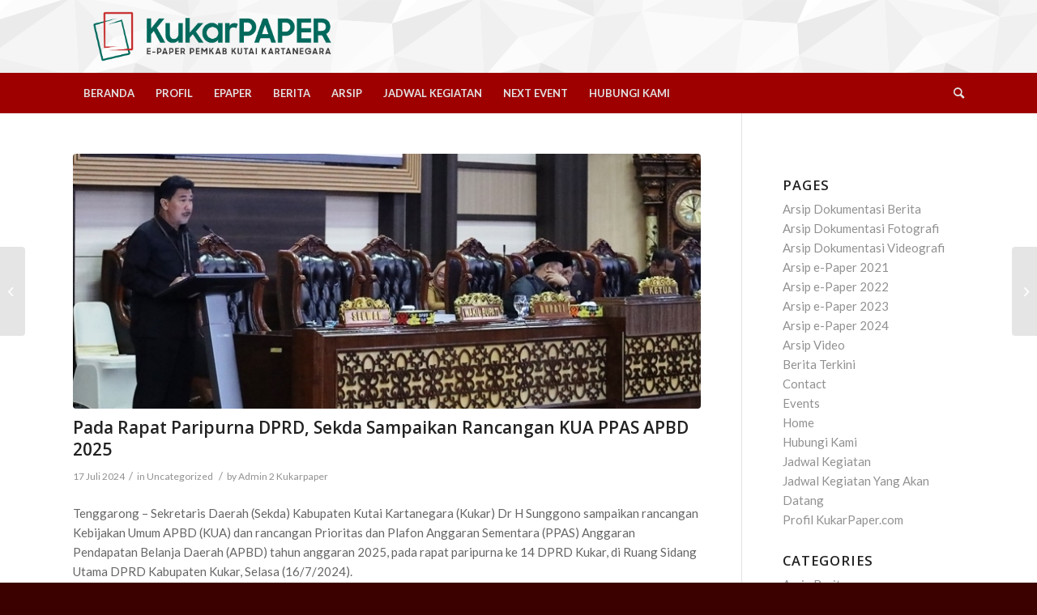

--- FILE ---
content_type: text/html; charset=UTF-8
request_url: https://kukarpaper.com/pada-rapat-paripurna-dprd-sekda-sampaikan-rancangan-kua-ppas-apbd-2025/
body_size: 16446
content:
<!DOCTYPE html>
<html lang="id" class="html_stretched responsive av-preloader-disabled av-default-lightbox  html_header_top html_logo_left html_bottom_nav_header html_menu_left html_large html_header_sticky_disabled html_header_shrinking_disabled html_mobile_menu_phone html_header_searchicon html_content_align_center html_header_unstick_top_disabled html_header_stretch_disabled html_minimal_header html_av-overlay-side html_av-overlay-side-classic html_av-submenu-noclone html_entry_id_59206 av-cookies-no-cookie-consent av-no-preview html_text_menu_active ">
<head>
<meta charset="UTF-8" />
<meta name="google-site-verification" content="Y6ruU46xx6WkWirvvDtU5ZhQCX-Ecv71wM7K6rYyYd0"/>


<!-- mobile setting -->
<meta name="viewport" content="width=device-width, initial-scale=1">

<!-- Scripts/CSS and wp_head hook -->
<meta name='robots' content='index, follow, max-image-preview:large, max-snippet:-1, max-video-preview:-1' />

	<!-- This site is optimized with the Yoast SEO plugin v23.6 - https://yoast.com/wordpress/plugins/seo/ -->
	<title>Pada Rapat Paripurna DPRD, Sekda Sampaikan Rancangan KUA PPAS APBD 2025 | Kukarpaper.com</title>
	<link rel="canonical" href="https://kukarpaper.com/pada-rapat-paripurna-dprd-sekda-sampaikan-rancangan-kua-ppas-apbd-2025/" />
	<meta property="og:locale" content="id_ID" />
	<meta property="og:type" content="article" />
	<meta property="og:title" content="Pada Rapat Paripurna DPRD, Sekda Sampaikan Rancangan KUA PPAS APBD 2025 | Kukarpaper.com" />
	<meta property="og:url" content="https://kukarpaper.com/pada-rapat-paripurna-dprd-sekda-sampaikan-rancangan-kua-ppas-apbd-2025/" />
	<meta property="og:site_name" content="Kukarpaper.com" />
	<meta property="article:publisher" content="https://web.facebook.com/dokpim.kukar" />
	<meta property="article:published_time" content="2024-07-16T23:43:06+00:00" />
	<meta property="og:image" content="https://kukarpaper.com/wp-content/uploads/2024/07/1B0A1180.jpg" />
	<meta property="og:image:width" content="789" />
	<meta property="og:image:height" content="345" />
	<meta property="og:image:type" content="image/jpeg" />
	<meta name="author" content="Admin 2 Kukarpaper" />
	<meta name="twitter:card" content="summary_large_image" />
	<meta name="twitter:label1" content="Ditulis oleh" />
	<meta name="twitter:data1" content="Admin 2 Kukarpaper" />
	<meta name="twitter:label2" content="Estimasi waktu membaca" />
	<meta name="twitter:data2" content="1 menit" />
	<script type="application/ld+json" class="yoast-schema-graph">{"@context":"https://schema.org","@graph":[{"@type":"NewsArticle","@id":"https://kukarpaper.com/pada-rapat-paripurna-dprd-sekda-sampaikan-rancangan-kua-ppas-apbd-2025/#article","isPartOf":{"@id":"https://kukarpaper.com/pada-rapat-paripurna-dprd-sekda-sampaikan-rancangan-kua-ppas-apbd-2025/"},"author":{"name":"Admin 2 Kukarpaper","@id":"https://kukarpaper.com/#/schema/person/745466b85d3df52aa489f90a7b214c12"},"headline":"Pada Rapat Paripurna DPRD, Sekda Sampaikan Rancangan KUA PPAS APBD 2025","datePublished":"2024-07-16T23:43:06+00:00","dateModified":"2024-07-16T23:43:06+00:00","mainEntityOfPage":{"@id":"https://kukarpaper.com/pada-rapat-paripurna-dprd-sekda-sampaikan-rancangan-kua-ppas-apbd-2025/"},"wordCount":534,"publisher":{"@id":"https://kukarpaper.com/#organization"},"image":{"@id":"https://kukarpaper.com/pada-rapat-paripurna-dprd-sekda-sampaikan-rancangan-kua-ppas-apbd-2025/#primaryimage"},"thumbnailUrl":"https://kukarpaper.com/wp-content/uploads/2024/07/1B0A1180.jpg","articleSection":["Uncategorized"],"inLanguage":"id"},{"@type":"WebPage","@id":"https://kukarpaper.com/pada-rapat-paripurna-dprd-sekda-sampaikan-rancangan-kua-ppas-apbd-2025/","url":"https://kukarpaper.com/pada-rapat-paripurna-dprd-sekda-sampaikan-rancangan-kua-ppas-apbd-2025/","name":"Pada Rapat Paripurna DPRD, Sekda Sampaikan Rancangan KUA PPAS APBD 2025 | Kukarpaper.com","isPartOf":{"@id":"https://kukarpaper.com/#website"},"primaryImageOfPage":{"@id":"https://kukarpaper.com/pada-rapat-paripurna-dprd-sekda-sampaikan-rancangan-kua-ppas-apbd-2025/#primaryimage"},"image":{"@id":"https://kukarpaper.com/pada-rapat-paripurna-dprd-sekda-sampaikan-rancangan-kua-ppas-apbd-2025/#primaryimage"},"thumbnailUrl":"https://kukarpaper.com/wp-content/uploads/2024/07/1B0A1180.jpg","datePublished":"2024-07-16T23:43:06+00:00","dateModified":"2024-07-16T23:43:06+00:00","breadcrumb":{"@id":"https://kukarpaper.com/pada-rapat-paripurna-dprd-sekda-sampaikan-rancangan-kua-ppas-apbd-2025/#breadcrumb"},"inLanguage":"id","potentialAction":[{"@type":"ReadAction","target":["https://kukarpaper.com/pada-rapat-paripurna-dprd-sekda-sampaikan-rancangan-kua-ppas-apbd-2025/"]}]},{"@type":"ImageObject","inLanguage":"id","@id":"https://kukarpaper.com/pada-rapat-paripurna-dprd-sekda-sampaikan-rancangan-kua-ppas-apbd-2025/#primaryimage","url":"https://kukarpaper.com/wp-content/uploads/2024/07/1B0A1180.jpg","contentUrl":"https://kukarpaper.com/wp-content/uploads/2024/07/1B0A1180.jpg","width":789,"height":345},{"@type":"BreadcrumbList","@id":"https://kukarpaper.com/pada-rapat-paripurna-dprd-sekda-sampaikan-rancangan-kua-ppas-apbd-2025/#breadcrumb","itemListElement":[{"@type":"ListItem","position":1,"name":"Beranda","item":"https://kukarpaper.com/home/"},{"@type":"ListItem","position":2,"name":"Berita Terkini","item":"https://kukarpaper.com/berita/"},{"@type":"ListItem","position":3,"name":"Pada Rapat Paripurna DPRD, Sekda Sampaikan Rancangan KUA PPAS APBD 2025"}]},{"@type":"WebSite","@id":"https://kukarpaper.com/#website","url":"https://kukarpaper.com/","name":"Kukarpaper.com","description":"e-Paper Kutai Kartanegara","publisher":{"@id":"https://kukarpaper.com/#organization"},"alternateName":"ePaper Prokom Dokpim Kabupaten Kutai Kartanegara","potentialAction":[{"@type":"SearchAction","target":{"@type":"EntryPoint","urlTemplate":"https://kukarpaper.com/?s={search_term_string}"},"query-input":{"@type":"PropertyValueSpecification","valueRequired":true,"valueName":"search_term_string"}}],"inLanguage":"id"},{"@type":"Organization","@id":"https://kukarpaper.com/#organization","name":"ePaper Prokom Dokpim Kabupaten Kutai Kartanegara","alternateName":"ePaper Kabupaten Kutai Kartanegara","url":"https://kukarpaper.com/","logo":{"@type":"ImageObject","inLanguage":"id","@id":"https://kukarpaper.com/#/schema/logo/image/","url":"https://kukarpaper.com/wp-content/uploads/2024/03/epaper-kukar.png","contentUrl":"https://kukarpaper.com/wp-content/uploads/2024/03/epaper-kukar.png","width":600,"height":600,"caption":"ePaper Prokom Dokpim Kabupaten Kutai Kartanegara"},"image":{"@id":"https://kukarpaper.com/#/schema/logo/image/"},"sameAs":["https://web.facebook.com/dokpim.kukar"]},{"@type":"Person","@id":"https://kukarpaper.com/#/schema/person/745466b85d3df52aa489f90a7b214c12","name":"Admin 2 Kukarpaper","image":{"@type":"ImageObject","inLanguage":"id","@id":"https://kukarpaper.com/#/schema/person/image/","url":"https://secure.gravatar.com/avatar/a0ff19d8ad342d87d189686495e58369a6a299cb4140e1c4043ca2a66eb7c227?s=96&d=mm&r=g","contentUrl":"https://secure.gravatar.com/avatar/a0ff19d8ad342d87d189686495e58369a6a299cb4140e1c4043ca2a66eb7c227?s=96&d=mm&r=g","caption":"Admin 2 Kukarpaper"},"sameAs":["https://kukarpaper.com/"],"url":"https://kukarpaper.com/author/heru/"}]}</script>
	<!-- / Yoast SEO plugin. -->


<link rel='dns-prefetch' href='//maps.googleapis.com' />
<link rel='dns-prefetch' href='//meet.jit.si' />
<link rel='dns-prefetch' href='//fonts.googleapis.com' />

<!-- google webfont font replacement -->

			<script type='text/javascript'>

				(function() {
					
					/*	check if webfonts are disabled by user setting via cookie - or user must opt in.	*/
					var html = document.getElementsByTagName('html')[0];
					var cookie_check = html.className.indexOf('av-cookies-needs-opt-in') >= 0 || html.className.indexOf('av-cookies-can-opt-out') >= 0;
					var allow_continue = true;
					var silent_accept_cookie = html.className.indexOf('av-cookies-user-silent-accept') >= 0;

					if( cookie_check && ! silent_accept_cookie )
					{
						if( ! document.cookie.match(/aviaCookieConsent/) || html.className.indexOf('av-cookies-session-refused') >= 0 )
						{
							allow_continue = false;
						}
						else
						{
							if( ! document.cookie.match(/aviaPrivacyRefuseCookiesHideBar/) )
							{
								allow_continue = false;
							}
							else if( ! document.cookie.match(/aviaPrivacyEssentialCookiesEnabled/) )
							{
								allow_continue = false;
							}
							else if( document.cookie.match(/aviaPrivacyGoogleWebfontsDisabled/) )
							{
								allow_continue = false;
							}
						}
					}
					
					if( allow_continue )
					{
						var f = document.createElement('link');
					
						f.type 	= 'text/css';
						f.rel 	= 'stylesheet';
						f.href 	= '//fonts.googleapis.com/css?family=Open+Sans:400,600%7CLato:300,400,700';
						f.id 	= 'avia-google-webfont';

						document.getElementsByTagName('head')[0].appendChild(f);
					}
				})();
			
			</script>
			<style id='wp-img-auto-sizes-contain-inline-css' type='text/css'>
img:is([sizes=auto i],[sizes^="auto," i]){contain-intrinsic-size:3000px 1500px}
/*# sourceURL=wp-img-auto-sizes-contain-inline-css */
</style>
<style id='wp-block-library-inline-css' type='text/css'>
:root{--wp-block-synced-color:#7a00df;--wp-block-synced-color--rgb:122,0,223;--wp-bound-block-color:var(--wp-block-synced-color);--wp-editor-canvas-background:#ddd;--wp-admin-theme-color:#007cba;--wp-admin-theme-color--rgb:0,124,186;--wp-admin-theme-color-darker-10:#006ba1;--wp-admin-theme-color-darker-10--rgb:0,107,160.5;--wp-admin-theme-color-darker-20:#005a87;--wp-admin-theme-color-darker-20--rgb:0,90,135;--wp-admin-border-width-focus:2px}@media (min-resolution:192dpi){:root{--wp-admin-border-width-focus:1.5px}}.wp-element-button{cursor:pointer}:root .has-very-light-gray-background-color{background-color:#eee}:root .has-very-dark-gray-background-color{background-color:#313131}:root .has-very-light-gray-color{color:#eee}:root .has-very-dark-gray-color{color:#313131}:root .has-vivid-green-cyan-to-vivid-cyan-blue-gradient-background{background:linear-gradient(135deg,#00d084,#0693e3)}:root .has-purple-crush-gradient-background{background:linear-gradient(135deg,#34e2e4,#4721fb 50%,#ab1dfe)}:root .has-hazy-dawn-gradient-background{background:linear-gradient(135deg,#faaca8,#dad0ec)}:root .has-subdued-olive-gradient-background{background:linear-gradient(135deg,#fafae1,#67a671)}:root .has-atomic-cream-gradient-background{background:linear-gradient(135deg,#fdd79a,#004a59)}:root .has-nightshade-gradient-background{background:linear-gradient(135deg,#330968,#31cdcf)}:root .has-midnight-gradient-background{background:linear-gradient(135deg,#020381,#2874fc)}:root{--wp--preset--font-size--normal:16px;--wp--preset--font-size--huge:42px}.has-regular-font-size{font-size:1em}.has-larger-font-size{font-size:2.625em}.has-normal-font-size{font-size:var(--wp--preset--font-size--normal)}.has-huge-font-size{font-size:var(--wp--preset--font-size--huge)}.has-text-align-center{text-align:center}.has-text-align-left{text-align:left}.has-text-align-right{text-align:right}.has-fit-text{white-space:nowrap!important}#end-resizable-editor-section{display:none}.aligncenter{clear:both}.items-justified-left{justify-content:flex-start}.items-justified-center{justify-content:center}.items-justified-right{justify-content:flex-end}.items-justified-space-between{justify-content:space-between}.screen-reader-text{border:0;clip-path:inset(50%);height:1px;margin:-1px;overflow:hidden;padding:0;position:absolute;width:1px;word-wrap:normal!important}.screen-reader-text:focus{background-color:#ddd;clip-path:none;color:#444;display:block;font-size:1em;height:auto;left:5px;line-height:normal;padding:15px 23px 14px;text-decoration:none;top:5px;width:auto;z-index:100000}html :where(.has-border-color){border-style:solid}html :where([style*=border-top-color]){border-top-style:solid}html :where([style*=border-right-color]){border-right-style:solid}html :where([style*=border-bottom-color]){border-bottom-style:solid}html :where([style*=border-left-color]){border-left-style:solid}html :where([style*=border-width]){border-style:solid}html :where([style*=border-top-width]){border-top-style:solid}html :where([style*=border-right-width]){border-right-style:solid}html :where([style*=border-bottom-width]){border-bottom-style:solid}html :where([style*=border-left-width]){border-left-style:solid}html :where(img[class*=wp-image-]){height:auto;max-width:100%}:where(figure){margin:0 0 1em}html :where(.is-position-sticky){--wp-admin--admin-bar--position-offset:var(--wp-admin--admin-bar--height,0px)}@media screen and (max-width:600px){html :where(.is-position-sticky){--wp-admin--admin-bar--position-offset:0px}}

/*# sourceURL=wp-block-library-inline-css */
</style><style id='global-styles-inline-css' type='text/css'>
:root{--wp--preset--aspect-ratio--square: 1;--wp--preset--aspect-ratio--4-3: 4/3;--wp--preset--aspect-ratio--3-4: 3/4;--wp--preset--aspect-ratio--3-2: 3/2;--wp--preset--aspect-ratio--2-3: 2/3;--wp--preset--aspect-ratio--16-9: 16/9;--wp--preset--aspect-ratio--9-16: 9/16;--wp--preset--color--black: #000000;--wp--preset--color--cyan-bluish-gray: #abb8c3;--wp--preset--color--white: #ffffff;--wp--preset--color--pale-pink: #f78da7;--wp--preset--color--vivid-red: #cf2e2e;--wp--preset--color--luminous-vivid-orange: #ff6900;--wp--preset--color--luminous-vivid-amber: #fcb900;--wp--preset--color--light-green-cyan: #7bdcb5;--wp--preset--color--vivid-green-cyan: #00d084;--wp--preset--color--pale-cyan-blue: #8ed1fc;--wp--preset--color--vivid-cyan-blue: #0693e3;--wp--preset--color--vivid-purple: #9b51e0;--wp--preset--gradient--vivid-cyan-blue-to-vivid-purple: linear-gradient(135deg,rgb(6,147,227) 0%,rgb(155,81,224) 100%);--wp--preset--gradient--light-green-cyan-to-vivid-green-cyan: linear-gradient(135deg,rgb(122,220,180) 0%,rgb(0,208,130) 100%);--wp--preset--gradient--luminous-vivid-amber-to-luminous-vivid-orange: linear-gradient(135deg,rgb(252,185,0) 0%,rgb(255,105,0) 100%);--wp--preset--gradient--luminous-vivid-orange-to-vivid-red: linear-gradient(135deg,rgb(255,105,0) 0%,rgb(207,46,46) 100%);--wp--preset--gradient--very-light-gray-to-cyan-bluish-gray: linear-gradient(135deg,rgb(238,238,238) 0%,rgb(169,184,195) 100%);--wp--preset--gradient--cool-to-warm-spectrum: linear-gradient(135deg,rgb(74,234,220) 0%,rgb(151,120,209) 20%,rgb(207,42,186) 40%,rgb(238,44,130) 60%,rgb(251,105,98) 80%,rgb(254,248,76) 100%);--wp--preset--gradient--blush-light-purple: linear-gradient(135deg,rgb(255,206,236) 0%,rgb(152,150,240) 100%);--wp--preset--gradient--blush-bordeaux: linear-gradient(135deg,rgb(254,205,165) 0%,rgb(254,45,45) 50%,rgb(107,0,62) 100%);--wp--preset--gradient--luminous-dusk: linear-gradient(135deg,rgb(255,203,112) 0%,rgb(199,81,192) 50%,rgb(65,88,208) 100%);--wp--preset--gradient--pale-ocean: linear-gradient(135deg,rgb(255,245,203) 0%,rgb(182,227,212) 50%,rgb(51,167,181) 100%);--wp--preset--gradient--electric-grass: linear-gradient(135deg,rgb(202,248,128) 0%,rgb(113,206,126) 100%);--wp--preset--gradient--midnight: linear-gradient(135deg,rgb(2,3,129) 0%,rgb(40,116,252) 100%);--wp--preset--font-size--small: 13px;--wp--preset--font-size--medium: 20px;--wp--preset--font-size--large: 36px;--wp--preset--font-size--x-large: 42px;--wp--preset--spacing--20: 0.44rem;--wp--preset--spacing--30: 0.67rem;--wp--preset--spacing--40: 1rem;--wp--preset--spacing--50: 1.5rem;--wp--preset--spacing--60: 2.25rem;--wp--preset--spacing--70: 3.38rem;--wp--preset--spacing--80: 5.06rem;--wp--preset--shadow--natural: 6px 6px 9px rgba(0, 0, 0, 0.2);--wp--preset--shadow--deep: 12px 12px 50px rgba(0, 0, 0, 0.4);--wp--preset--shadow--sharp: 6px 6px 0px rgba(0, 0, 0, 0.2);--wp--preset--shadow--outlined: 6px 6px 0px -3px rgb(255, 255, 255), 6px 6px rgb(0, 0, 0);--wp--preset--shadow--crisp: 6px 6px 0px rgb(0, 0, 0);}:where(.is-layout-flex){gap: 0.5em;}:where(.is-layout-grid){gap: 0.5em;}body .is-layout-flex{display: flex;}.is-layout-flex{flex-wrap: wrap;align-items: center;}.is-layout-flex > :is(*, div){margin: 0;}body .is-layout-grid{display: grid;}.is-layout-grid > :is(*, div){margin: 0;}:where(.wp-block-columns.is-layout-flex){gap: 2em;}:where(.wp-block-columns.is-layout-grid){gap: 2em;}:where(.wp-block-post-template.is-layout-flex){gap: 1.25em;}:where(.wp-block-post-template.is-layout-grid){gap: 1.25em;}.has-black-color{color: var(--wp--preset--color--black) !important;}.has-cyan-bluish-gray-color{color: var(--wp--preset--color--cyan-bluish-gray) !important;}.has-white-color{color: var(--wp--preset--color--white) !important;}.has-pale-pink-color{color: var(--wp--preset--color--pale-pink) !important;}.has-vivid-red-color{color: var(--wp--preset--color--vivid-red) !important;}.has-luminous-vivid-orange-color{color: var(--wp--preset--color--luminous-vivid-orange) !important;}.has-luminous-vivid-amber-color{color: var(--wp--preset--color--luminous-vivid-amber) !important;}.has-light-green-cyan-color{color: var(--wp--preset--color--light-green-cyan) !important;}.has-vivid-green-cyan-color{color: var(--wp--preset--color--vivid-green-cyan) !important;}.has-pale-cyan-blue-color{color: var(--wp--preset--color--pale-cyan-blue) !important;}.has-vivid-cyan-blue-color{color: var(--wp--preset--color--vivid-cyan-blue) !important;}.has-vivid-purple-color{color: var(--wp--preset--color--vivid-purple) !important;}.has-black-background-color{background-color: var(--wp--preset--color--black) !important;}.has-cyan-bluish-gray-background-color{background-color: var(--wp--preset--color--cyan-bluish-gray) !important;}.has-white-background-color{background-color: var(--wp--preset--color--white) !important;}.has-pale-pink-background-color{background-color: var(--wp--preset--color--pale-pink) !important;}.has-vivid-red-background-color{background-color: var(--wp--preset--color--vivid-red) !important;}.has-luminous-vivid-orange-background-color{background-color: var(--wp--preset--color--luminous-vivid-orange) !important;}.has-luminous-vivid-amber-background-color{background-color: var(--wp--preset--color--luminous-vivid-amber) !important;}.has-light-green-cyan-background-color{background-color: var(--wp--preset--color--light-green-cyan) !important;}.has-vivid-green-cyan-background-color{background-color: var(--wp--preset--color--vivid-green-cyan) !important;}.has-pale-cyan-blue-background-color{background-color: var(--wp--preset--color--pale-cyan-blue) !important;}.has-vivid-cyan-blue-background-color{background-color: var(--wp--preset--color--vivid-cyan-blue) !important;}.has-vivid-purple-background-color{background-color: var(--wp--preset--color--vivid-purple) !important;}.has-black-border-color{border-color: var(--wp--preset--color--black) !important;}.has-cyan-bluish-gray-border-color{border-color: var(--wp--preset--color--cyan-bluish-gray) !important;}.has-white-border-color{border-color: var(--wp--preset--color--white) !important;}.has-pale-pink-border-color{border-color: var(--wp--preset--color--pale-pink) !important;}.has-vivid-red-border-color{border-color: var(--wp--preset--color--vivid-red) !important;}.has-luminous-vivid-orange-border-color{border-color: var(--wp--preset--color--luminous-vivid-orange) !important;}.has-luminous-vivid-amber-border-color{border-color: var(--wp--preset--color--luminous-vivid-amber) !important;}.has-light-green-cyan-border-color{border-color: var(--wp--preset--color--light-green-cyan) !important;}.has-vivid-green-cyan-border-color{border-color: var(--wp--preset--color--vivid-green-cyan) !important;}.has-pale-cyan-blue-border-color{border-color: var(--wp--preset--color--pale-cyan-blue) !important;}.has-vivid-cyan-blue-border-color{border-color: var(--wp--preset--color--vivid-cyan-blue) !important;}.has-vivid-purple-border-color{border-color: var(--wp--preset--color--vivid-purple) !important;}.has-vivid-cyan-blue-to-vivid-purple-gradient-background{background: var(--wp--preset--gradient--vivid-cyan-blue-to-vivid-purple) !important;}.has-light-green-cyan-to-vivid-green-cyan-gradient-background{background: var(--wp--preset--gradient--light-green-cyan-to-vivid-green-cyan) !important;}.has-luminous-vivid-amber-to-luminous-vivid-orange-gradient-background{background: var(--wp--preset--gradient--luminous-vivid-amber-to-luminous-vivid-orange) !important;}.has-luminous-vivid-orange-to-vivid-red-gradient-background{background: var(--wp--preset--gradient--luminous-vivid-orange-to-vivid-red) !important;}.has-very-light-gray-to-cyan-bluish-gray-gradient-background{background: var(--wp--preset--gradient--very-light-gray-to-cyan-bluish-gray) !important;}.has-cool-to-warm-spectrum-gradient-background{background: var(--wp--preset--gradient--cool-to-warm-spectrum) !important;}.has-blush-light-purple-gradient-background{background: var(--wp--preset--gradient--blush-light-purple) !important;}.has-blush-bordeaux-gradient-background{background: var(--wp--preset--gradient--blush-bordeaux) !important;}.has-luminous-dusk-gradient-background{background: var(--wp--preset--gradient--luminous-dusk) !important;}.has-pale-ocean-gradient-background{background: var(--wp--preset--gradient--pale-ocean) !important;}.has-electric-grass-gradient-background{background: var(--wp--preset--gradient--electric-grass) !important;}.has-midnight-gradient-background{background: var(--wp--preset--gradient--midnight) !important;}.has-small-font-size{font-size: var(--wp--preset--font-size--small) !important;}.has-medium-font-size{font-size: var(--wp--preset--font-size--medium) !important;}.has-large-font-size{font-size: var(--wp--preset--font-size--large) !important;}.has-x-large-font-size{font-size: var(--wp--preset--font-size--x-large) !important;}
/*# sourceURL=global-styles-inline-css */
</style>

<style id='classic-theme-styles-inline-css' type='text/css'>
/*! This file is auto-generated */
.wp-block-button__link{color:#fff;background-color:#32373c;border-radius:9999px;box-shadow:none;text-decoration:none;padding:calc(.667em + 2px) calc(1.333em + 2px);font-size:1.125em}.wp-block-file__button{background:#32373c;color:#fff;text-decoration:none}
/*# sourceURL=/wp-includes/css/classic-themes.min.css */
</style>
<link rel='stylesheet' id='evcal_google_fonts-css' href='https://fonts.googleapis.com/css?family=Noto+Sans%3A400%2C400italic%2C700%7CPoppins%3A700%2C800%2C900&#038;subset=latin%2Clatin-ext&#038;ver=4.5.9' type='text/css' media='all' />
<link rel='stylesheet' id='evcal_cal_default-css' href='//kukarpaper.com/wp-content/plugins/eventON/assets/css/eventon_styles.css?ver=4.5.9' type='text/css' media='all' />
<link rel='stylesheet' id='evo_font_icons-css' href='//kukarpaper.com/wp-content/plugins/eventON/assets/fonts/all.css?ver=4.5.9' type='text/css' media='all' />
<link rel='stylesheet' id='eventon_dynamic_styles-css' href='//kukarpaper.com/wp-content/plugins/eventON/assets/css/eventon_dynamic_styles.css?ver=4.5.9' type='text/css' media='all' />
<link rel='stylesheet' id='__EPYT__style-css' href='https://kukarpaper.com/wp-content/plugins/youtube-embed-plus/styles/ytprefs.min.css?ver=14.2.1.2' type='text/css' media='all' />
<style id='__EPYT__style-inline-css' type='text/css'>

                .epyt-gallery-thumb {
                        width: 33.333%;
                }
                
/*# sourceURL=__EPYT__style-inline-css */
</style>
<link rel='stylesheet' id='avia-merged-styles-css' href='https://kukarpaper.com/wp-content/uploads/dynamic_avia/avia-merged-styles-fdfb6a90b8e8814e058ac65391f6deeb---6609c94f7974d.css' type='text/css' media='all' />
<script type="text/javascript" src="https://kukarpaper.com/wp-includes/js/jquery/jquery.min.js?ver=3.7.1" id="jquery-core-js"></script>
<script type="text/javascript" src="https://kukarpaper.com/wp-includes/js/jquery/jquery-migrate.min.js?ver=3.4.1" id="jquery-migrate-js"></script>
<script type="text/javascript" id="evo-inlinescripts-header-js-after">
/* <![CDATA[ */
jQuery(document).ready(function($){});
//# sourceURL=evo-inlinescripts-header-js-after
/* ]]> */
</script>
<script type="text/javascript" id="__ytprefs__-js-extra">
/* <![CDATA[ */
var _EPYT_ = {"ajaxurl":"https://kukarpaper.com/wp-admin/admin-ajax.php","security":"198cb0f57d","gallery_scrolloffset":"20","eppathtoscripts":"https://kukarpaper.com/wp-content/plugins/youtube-embed-plus/scripts/","eppath":"https://kukarpaper.com/wp-content/plugins/youtube-embed-plus/","epresponsiveselector":"[\"iframe.__youtube_prefs__\",\"iframe[src*='youtube.com']\",\"iframe[src*='youtube-nocookie.com']\",\"iframe[data-ep-src*='youtube.com']\",\"iframe[data-ep-src*='youtube-nocookie.com']\",\"iframe[data-ep-gallerysrc*='youtube.com']\"]","epdovol":"1","version":"14.2.1.2","evselector":"iframe.__youtube_prefs__[src], iframe[src*=\"youtube.com/embed/\"], iframe[src*=\"youtube-nocookie.com/embed/\"]","ajax_compat":"","maxres_facade":"eager","ytapi_load":"light","pause_others":"","stopMobileBuffer":"1","facade_mode":"","not_live_on_channel":"","vi_active":"","vi_js_posttypes":[]};
//# sourceURL=__ytprefs__-js-extra
/* ]]> */
</script>
<script type="text/javascript" src="https://kukarpaper.com/wp-content/plugins/youtube-embed-plus/scripts/ytprefs.min.js?ver=14.2.1.2" id="__ytprefs__-js"></script>
<!-- Analytics by WP Statistics v14.10.2 - https://wp-statistics.com/ -->
<link rel="profile" href="http://gmpg.org/xfn/11" />
<link rel="alternate" type="application/rss+xml" title="Kukarpaper.com RSS2 Feed" href="https://kukarpaper.com/feed/" />
<link rel="pingback" href="https://kukarpaper.com/xmlrpc.php" />
<!--[if lt IE 9]><script src="https://kukarpaper.com/wp-content/themes/enfold/js/html5shiv.js"></script><![endif]-->
<link rel="icon" href="https://kukarpaper.com/wp-content/uploads/2024/03/epaper-kukar-300x300.png" type="image/png">


<!-- EventON Version -->
<meta name="generator" content="EventON 4.5.9" />


<!-- To speed up the rendering and to display the site as fast as possible to the user we include some styles and scripts for above the fold content inline -->
<script type="text/javascript">'use strict';var avia_is_mobile=!1;if(/Android|webOS|iPhone|iPad|iPod|BlackBerry|IEMobile|Opera Mini/i.test(navigator.userAgent)&&'ontouchstart' in document.documentElement){avia_is_mobile=!0;document.documentElement.className+=' avia_mobile '}
else{document.documentElement.className+=' avia_desktop '};document.documentElement.className+=' js_active ';(function(){var e=['-webkit-','-moz-','-ms-',''],n='';for(var t in e){if(e[t]+'transform' in document.documentElement.style){document.documentElement.className+=' avia_transform ';n=e[t]+'transform'};if(e[t]+'perspective' in document.documentElement.style)document.documentElement.className+=' avia_transform3d '};if(typeof document.getElementsByClassName=='function'&&typeof document.documentElement.getBoundingClientRect=='function'&&avia_is_mobile==!1){if(n&&window.innerHeight>0){setTimeout(function(){var e=0,o={},a=0,t=document.getElementsByClassName('av-parallax'),i=window.pageYOffset||document.documentElement.scrollTop;for(e=0;e<t.length;e++){t[e].style.top='0px';o=t[e].getBoundingClientRect();a=Math.ceil((window.innerHeight+i-o.top)*0.3);t[e].style[n]='translate(0px, '+a+'px)';t[e].style.top='auto';t[e].className+=' enabled-parallax '}},50)}}})();</script><style type='text/css'>
@font-face {font-family: 'entypo-fontello'; font-weight: normal; font-style: normal; font-display: auto;
src: url('https://kukarpaper.com/wp-content/themes/enfold/config-templatebuilder/avia-template-builder/assets/fonts/entypo-fontello.woff2') format('woff2'),
url('https://kukarpaper.com/wp-content/themes/enfold/config-templatebuilder/avia-template-builder/assets/fonts/entypo-fontello.woff') format('woff'),
url('https://kukarpaper.com/wp-content/themes/enfold/config-templatebuilder/avia-template-builder/assets/fonts/entypo-fontello.ttf') format('truetype'), 
url('https://kukarpaper.com/wp-content/themes/enfold/config-templatebuilder/avia-template-builder/assets/fonts/entypo-fontello.svg#entypo-fontello') format('svg'),
url('https://kukarpaper.com/wp-content/themes/enfold/config-templatebuilder/avia-template-builder/assets/fonts/entypo-fontello.eot'),
url('https://kukarpaper.com/wp-content/themes/enfold/config-templatebuilder/avia-template-builder/assets/fonts/entypo-fontello.eot?#iefix') format('embedded-opentype');
} #top .avia-font-entypo-fontello, body .avia-font-entypo-fontello, html body [data-av_iconfont='entypo-fontello']:before{ font-family: 'entypo-fontello'; }
</style>

<!--
Debugging Info for Theme support: 

Theme: Enfold
Version: 4.8
Installed: enfold
AviaFramework Version: 5.0
AviaBuilder Version: 4.8
aviaElementManager Version: 1.0.1
ML:512-PU:82-PLA:11
WP:6.9
Compress: CSS:all theme files - JS:all theme files
Updates: disabled
PLAu:11
-->
</head>




<body id="top" class="wp-singular post-template-default single single-post postid-59206 single-format-standard wp-theme-enfold  rtl_columns stretched open_sans lato" itemscope="itemscope" itemtype="https://schema.org/WebPage" >

	
	<div id='wrap_all'>

	
<header id='header' class='all_colors header_color light_bg_color  av_header_top av_logo_left av_bottom_nav_header av_menu_left av_large av_header_sticky_disabled av_header_shrinking_disabled av_header_stretch_disabled av_mobile_menu_phone av_header_searchicon av_header_unstick_top_disabled av_minimal_header av_header_border_disabled'  role="banner" itemscope="itemscope" itemtype="https://schema.org/WPHeader" >

		<div  id='header_main' class='container_wrap container_wrap_logo'>
	
        <div class='container av-logo-container'><div class='inner-container'><span class='logo'><a href='https://kukarpaper.com/'><img height="100" width="300" src='https://kukarpaper.com/wp-content/uploads/2021/01/logo-kukarpaper.png' alt='Kukarpaper.com' title='' /></a></span></div></div><div id='header_main_alternate' class='container_wrap'><div class='container'><nav class='main_menu' data-selectname='Select a page'  role="navigation" itemscope="itemscope" itemtype="https://schema.org/SiteNavigationElement" ><div class="avia-menu av-main-nav-wrap"><ul id="avia-menu" class="menu av-main-nav"><li id="menu-item-240" class="menu-item menu-item-type-post_type menu-item-object-page menu-item-home menu-item-top-level menu-item-top-level-1"><a href="https://kukarpaper.com/" itemprop="url"><span class="avia-bullet"></span><span class="avia-menu-text">BERANDA</span><span class="avia-menu-fx"><span class="avia-arrow-wrap"><span class="avia-arrow"></span></span></span></a></li>
<li id="menu-item-419" class="menu-item menu-item-type-custom menu-item-object-custom menu-item-top-level menu-item-top-level-2"><a href="https://kukarpaper.com/profil" itemprop="url"><span class="avia-bullet"></span><span class="avia-menu-text">PROFIL</span><span class="avia-menu-fx"><span class="avia-arrow-wrap"><span class="avia-arrow"></span></span></span></a></li>
<li id="menu-item-420" class="menu-item menu-item-type-custom menu-item-object-custom menu-item-has-children menu-item-top-level menu-item-top-level-3"><a itemprop="url"><span class="avia-bullet"></span><span class="avia-menu-text">EPAPER</span><span class="avia-menu-fx"><span class="avia-arrow-wrap"><span class="avia-arrow"></span></span></span></a>


<ul class="sub-menu">
	<li id="menu-item-14206" class="menu-item menu-item-type-post_type menu-item-object-page"><a href="https://kukarpaper.com/arsip-e-paper-2021/" itemprop="url"><span class="avia-bullet"></span><span class="avia-menu-text">2021</span></a></li>
	<li id="menu-item-14211" class="menu-item menu-item-type-post_type menu-item-object-page"><a href="https://kukarpaper.com/arsip-e-paper-2022/" itemprop="url"><span class="avia-bullet"></span><span class="avia-menu-text">2022</span></a></li>
	<li id="menu-item-33785" class="menu-item menu-item-type-custom menu-item-object-custom"><a href="https://kukarpaper.com/arsip-e-paper-2023/" itemprop="url"><span class="avia-bullet"></span><span class="avia-menu-text">2023</span></a></li>
	<li id="menu-item-52025" class="menu-item menu-item-type-custom menu-item-object-custom"><a href="https://kukarpaper.com/arsip-e-paper-2024/" itemprop="url"><span class="avia-bullet"></span><span class="avia-menu-text">2024</span></a></li>
</ul>
</li>
<li id="menu-item-421" class="menu-item menu-item-type-custom menu-item-object-custom menu-item-top-level menu-item-top-level-4"><a href="https://kukarpaper.com/berita" itemprop="url"><span class="avia-bullet"></span><span class="avia-menu-text">BERITA</span><span class="avia-menu-fx"><span class="avia-arrow-wrap"><span class="avia-arrow"></span></span></span></a></li>
<li id="menu-item-423" class="menu-item menu-item-type-custom menu-item-object-custom menu-item-has-children menu-item-top-level menu-item-top-level-5"><a itemprop="url"><span class="avia-bullet"></span><span class="avia-menu-text">ARSIP</span><span class="avia-menu-fx"><span class="avia-arrow-wrap"><span class="avia-arrow"></span></span></span></a>


<ul class="sub-menu">
	<li id="menu-item-661" class="menu-item menu-item-type-custom menu-item-object-custom"><a href="https://kukarpaper.com/arsip-berita" itemprop="url"><span class="avia-bullet"></span><span class="avia-menu-text">Arsip Berita</span></a></li>
	<li id="menu-item-424" class="menu-item menu-item-type-custom menu-item-object-custom"><a href="https://kukarpaper.com/arsip-fotografi" itemprop="url"><span class="avia-bullet"></span><span class="avia-menu-text">Arsip Fotografi</span></a></li>
	<li id="menu-item-425" class="menu-item menu-item-type-custom menu-item-object-custom"><a href="https://kukarpaper.com/arsip-videografi" itemprop="url"><span class="avia-bullet"></span><span class="avia-menu-text">Arsip Videografi</span></a></li>
</ul>
</li>
<li id="menu-item-422" class="menu-item menu-item-type-custom menu-item-object-custom menu-item-top-level menu-item-top-level-6"><a href="https://kukarpaper.com/jadwal-kegiatan" itemprop="url"><span class="avia-bullet"></span><span class="avia-menu-text">JADWAL KEGIATAN</span><span class="avia-menu-fx"><span class="avia-arrow-wrap"><span class="avia-arrow"></span></span></span></a></li>
<li id="menu-item-1136" class="menu-item menu-item-type-post_type menu-item-object-page menu-item-top-level menu-item-top-level-7"><a href="https://kukarpaper.com/jadwal-kegiatan-yang-akan-datang/" itemprop="url"><span class="avia-bullet"></span><span class="avia-menu-text">NEXT EVENT</span><span class="avia-menu-fx"><span class="avia-arrow-wrap"><span class="avia-arrow"></span></span></span></a></li>
<li id="menu-item-436" class="menu-item menu-item-type-custom menu-item-object-custom menu-item-top-level menu-item-top-level-8"><a href="https://kukarpaper.com/hubungi-kami" itemprop="url"><span class="avia-bullet"></span><span class="avia-menu-text">HUBUNGI KAMI</span><span class="avia-menu-fx"><span class="avia-arrow-wrap"><span class="avia-arrow"></span></span></span></a></li>
<li id="menu-item-search" class="noMobile menu-item menu-item-search-dropdown menu-item-avia-special"><a aria-label="Search" href="?s=" rel="nofollow" data-avia-search-tooltip="

&lt;form role=&quot;search&quot; action=&quot;https://kukarpaper.com/&quot; id=&quot;searchform&quot; method=&quot;get&quot; class=&quot;&quot;&gt;
	&lt;div&gt;
		&lt;input type=&quot;submit&quot; value=&quot;&quot; id=&quot;searchsubmit&quot; class=&quot;button avia-font-entypo-fontello&quot; /&gt;
		&lt;input type=&quot;text&quot; id=&quot;s&quot; name=&quot;s&quot; value=&quot;&quot; placeholder='Search' /&gt;
			&lt;/div&gt;
&lt;/form&gt;" aria-hidden='false' data-av_icon='' data-av_iconfont='entypo-fontello'><span class="avia_hidden_link_text">Search</span></a></li><li class="av-burger-menu-main menu-item-avia-special ">
	        			<a href="#" aria-label="Menu" aria-hidden="false">
							<span class="av-hamburger av-hamburger--spin av-js-hamburger">
								<span class="av-hamburger-box">
						          <span class="av-hamburger-inner"></span>
						          <strong>Menu</strong>
								</span>
							</span>
							<span class="avia_hidden_link_text">Menu</span>
						</a>
	        		   </li></ul></div></nav></div> </div> 
		<!-- end container_wrap-->
		</div>
		<div class='header_bg'></div>

<!-- end header -->
</header>
		
	<div id='main' class='all_colors' data-scroll-offset='0'>

	
		<div class='container_wrap container_wrap_first main_color sidebar_right'>

			<div class='container template-blog template-single-blog '>

				<main class='content units av-content-small alpha  av-blog-meta-comments-disabled av-blog-meta-html-info-disabled av-blog-meta-tag-disabled'  role="main" itemscope="itemscope" itemtype="https://schema.org/Blog" >

                    <article class='post-entry post-entry-type-standard post-entry-59206 post-loop-1 post-parity-odd post-entry-last single-big with-slider post-59206 post type-post status-publish format-standard has-post-thumbnail hentry category-uncategorized'  itemscope="itemscope" itemtype="https://schema.org/BlogPosting" itemprop="blogPost" ><div class="big-preview single-big"  itemprop="image" itemscope="itemscope" itemtype="https://schema.org/ImageObject" ><a href="https://kukarpaper.com/wp-content/uploads/2024/07/1B0A1180.jpg"  title="1B0A1180" ><img width="789" height="321" src="https://kukarpaper.com/wp-content/uploads/2024/07/1B0A1180-789x321.jpg" class="wp-image-59207 avia-img-lazy-loading-59207 attachment-entry_with_sidebar size-entry_with_sidebar wp-post-image" alt="" decoding="async" fetchpriority="high" /></a></div><div class='blog-meta'></div><div class='entry-content-wrapper clearfix standard-content'><header class="entry-content-header"><h1 class='post-title entry-title '  itemprop="headline" >	<a href='https://kukarpaper.com/pada-rapat-paripurna-dprd-sekda-sampaikan-rancangan-kua-ppas-apbd-2025/' rel='bookmark' title='Permanent Link: Pada Rapat Paripurna DPRD, Sekda Sampaikan Rancangan KUA PPAS APBD 2025'>Pada Rapat Paripurna DPRD, Sekda Sampaikan Rancangan KUA PPAS APBD 2025			<span class='post-format-icon minor-meta'></span>	</a></h1><span class='post-meta-infos'><time class='date-container minor-meta updated' >17 Juli 2024</time><span class='text-sep text-sep-date'>/</span><span class="blog-categories minor-meta">in <a href="https://kukarpaper.com/category/uncategorized/" rel="tag">Uncategorized</a> </span><span class="text-sep text-sep-cat">/</span><span class="blog-author minor-meta">by <span class="entry-author-link"  itemprop="author" ><span class="author"><span class="fn"><a href="https://kukarpaper.com/author/heru/" title="Pos-pos oleh Admin 2 Kukarpaper" rel="author">Admin 2 Kukarpaper</a></span></span></span></span></span></header><div class="entry-content"  itemprop="text" ><p>Tenggarong &#8211; Sekretaris Daerah (Sekda) Kabupaten Kutai Kartanegara (Kukar) Dr H Sunggono sampaikan rancangan Kebijakan Umum APBD (KUA) dan rancangan Prioritas dan Plafon Anggaran Sementara (PPAS) Anggaran Pendapatan Belanja Daerah (APBD) tahun anggaran 2025, pada rapat paripurna ke 14 DPRD Kukar, di Ruang Sidang Utama DPRD Kabupaten Kukar, Selasa (16/7/2024). </p>
<p>Sunggono saat membacakan sambutan Bupati Kukar Edi Damansyah mengatakan tema pembangunan tahun 2025 yaitu pemantapan pemberdayaan masyarakat untuk akselerasi dan transformasi pembangunan. dimana menurutnya berdasarkan tema tersebut menekankan bahwa perlunya pemantapan pemberdayaan masyarakat untuk akselerasi dan transformasi pembangunan menjadi prioritas pembangunan. </p>
<p>Penetapan prioritas pembangunan tersebut mengacu pada indikator makro daerah tahun 2025 yaitu laju pertumbuhan ekonomi diproyeksikan 5,60 persen. PDRB per kapita diproyeksikan 306,68 juta rupiah. Inflasi diproyeksikan 3,01 persen. Tingkat pengangguran terbuka diproyeksikan 3,85 persen. Tingkat kemiskinan diproyeksikan 6,97 persen. Indeks Gini diproyeksikan 0,26 persen. dan Indeks Pembangunan Manusia (IPM) diproyeksikan 77,23 persen.<br />
<img decoding="async" src="https://kukarpaper.com/wp-content/uploads/2024/07/1B0A1183-845x683.jpg" alt="" width="845" height="683" class="alignnone size-gallery wp-image-59208" srcset="https://kukarpaper.com/wp-content/uploads/2024/07/1B0A1183-845x683.jpg 845w, https://kukarpaper.com/wp-content/uploads/2024/07/1B0A1183-495x400.jpg 495w" sizes="(max-width: 845px) 100vw, 845px" /><br />
&#8220;Dari gambaran indikator makro tersebut, Pemerintah Kabupaten Kukar memiliki peluang untuk mengembangkan sektor-sektor yang berpotensi tinggi seperti sektor pertanian, pariwisata, dan ekonomi kreatif, &#8221; ujar Edi Damansyah dalam sambutannya. </p>
<p>Lebih lanjut, Edi menjelaskan bahwa untuk sektor pertanian akan dilakukan dengan meningkatkan produktifitas dan efisiensi dalam sektor pertanian melalui penerapan teknologi moderen dan praktik pertanian yang berkelanjutan. dan untuk sektor pariwisata, akan dilakukan dengan memanfaatkan potensi wisata baik alam dan budaya untuk menarik wisatawan domestik dan internasional. sementara untuk sektor ekonomi kreatif, edi mengatakan akan dilakukan dengan mendorong pertumbuhan sektor kreatif, seperti seni dan kerajinan, fashion, kuliner, dan industri kreatif digital. </p>
<p>Edi mengatakan, sebagaimana yang terurai dalam rancangan KUA PPAS APBD tahun anggaran 2025 dapat disimpulkan bahwa pendapatan daerah sebesar 7,31 triliun rupiah, dengan uraian pendapatan asli daerah sebesar 1,31 triliun rupiah yang terdiri dari pajak daerah sebesar Rp 274 milyar, retribusi daerah sebesar Rp 4,83 milyar, pendapatan hasil pengelolaan kekayaan daerah yang dipisahkan sebesar Rp 773 milyar. serta pendapatan transfer sebesar Rp 6,21 triliun yang berasal dari pendapatan transfer pemerintah pusat sebesar Rp 5,36 triliun, dan pendapatan transfer antar daerah sebesar Rp 850 milyar. </p>
<p>Menurutnya, terhadap asumsi dan proyeksi pendapatan tersebut, diperlukan analisis alokasi belanja yang cermat, efektif, dan efisien sesuai dengan koridor pelaksanaan peraturan perundang-undangan yang berlaku, dengan alokasi belanja daerah diproyeksikan sebesar Rp 7,58 triliun dengan rincian, belanja operasi sebesar Rp 5,06 triliun yang dialokasikan untuk belanja pegawai, belanja barang dan jasa, belanja hibah dan belanja bantuan sosial. Belanja modal sebesar Rp 1,69 triliun untuk belanja pengadaan aset tetap dan aset lainnya. Belanja tidak terduga sebesar Rp 50 milyar yang digunakan apabila terjadi keadaan darurat termasuk keperluan mendesak yang tidak dapat diprediksi sebelumnya. serta Belanja transfer sebesar Rp 768 milyar yang merupakan pengeluaran uang dari pemerintah daerah kepada pemerintah daerah lainnya atau dari pemerintah daerah kepada pemerintah desa.<br />
<img decoding="async" src="https://kukarpaper.com/wp-content/uploads/2024/07/1B0A1196-845x683.jpg" alt="" width="845" height="683" class="alignnone size-gallery wp-image-59209" srcset="https://kukarpaper.com/wp-content/uploads/2024/07/1B0A1196-845x683.jpg 845w, https://kukarpaper.com/wp-content/uploads/2024/07/1B0A1196-495x400.jpg 495w" sizes="(max-width: 845px) 100vw, 845px" /><br />
Sementara itu, terkait surplus atau defisit, Edi Damansyah mengatakan dari alokasi pendapatan dan belanja daerah jika dibandingkan terdapat selisih berupa surplus pada tahun 2025 diperkirakan masih terdapat defisit sebesar Rp 267,44 milyar. </p>
<p>&#8220;Namun masih dapat ditutupi dengan pembiayaan berupa silpa, nilai silpa tersebut terkoreksi pasca dilakukan audit terhadap LKPD oleh BPK, &#8221; pungkas Edi Damansyah. </p>
<p>rapat Paripurna yang dipimpin langsung oleh Ketua DPRD Kukar Abdul Rasid tersebut, turut dihadiri perwakilan unsur Forum Koordinasi Pimpinan Daerah (Forkopimda) Kukar, anggota DPRD Kukar, serta perwakilan Organisasi Perangkat Daerah (OPD) dilingkungan Pemkab Kukar, dimana kegiatan tersebut diakhiri dengan penyerahan dokumen rancangan KUA PPAS APBD 2025 oleh Sekda Kukar kepada Ketua DPRD Kukar Abdul Rasyid. (Prokom07).</p>
</div><footer class="entry-footer"><div class='av-share-box'><h5 class='av-share-link-description av-no-toc '>Share this entry</h5><ul class='av-share-box-list noLightbox'><li class='av-share-link av-social-link-facebook' ><a target="_blank" aria-label="Share on Facebook" href='https://www.facebook.com/sharer.php?u=https://kukarpaper.com/pada-rapat-paripurna-dprd-sekda-sampaikan-rancangan-kua-ppas-apbd-2025/&#038;t=Pada%20Rapat%20Paripurna%20DPRD%2C%20Sekda%20Sampaikan%20Rancangan%20KUA%20PPAS%20APBD%202025' aria-hidden='false' data-av_icon='' data-av_iconfont='entypo-fontello' title='' data-avia-related-tooltip='Share on Facebook' rel="noopener"><span class='avia_hidden_link_text'>Share on Facebook</span></a></li><li class='av-share-link av-social-link-whatsapp' ><a target="_blank" aria-label="Share on WhatsApp" href='https://api.whatsapp.com/send?text=https://kukarpaper.com/pada-rapat-paripurna-dprd-sekda-sampaikan-rancangan-kua-ppas-apbd-2025/' aria-hidden='false' data-av_icon='' data-av_iconfont='entypo-fontello' title='' data-avia-related-tooltip='Share on WhatsApp' rel="noopener"><span class='avia_hidden_link_text'>Share on WhatsApp</span></a></li></ul></div></footer><div class='post_delimiter'></div></div><div class='post_author_timeline'></div><span class='hidden'>
				<span class='av-structured-data'  itemprop="image" itemscope="itemscope" itemtype="https://schema.org/ImageObject" >
						<span itemprop='url'>https://kukarpaper.com/wp-content/uploads/2024/07/1B0A1180.jpg</span>
						<span itemprop='height'>345</span>
						<span itemprop='width'>789</span>
				</span>
				<span class='av-structured-data'  itemprop="publisher" itemtype="https://schema.org/Organization" itemscope="itemscope" >
						<span itemprop='name'>Admin 2 Kukarpaper</span>
						<span itemprop='logo' itemscope itemtype='https://schema.org/ImageObject'>
							<span itemprop='url'>https://kukarpaper.com/wp-content/uploads/2021/01/logo-kukarpaper.png</span>
						 </span>
				</span><span class='av-structured-data'  itemprop="author" itemscope="itemscope" itemtype="https://schema.org/Person" ><span itemprop='name'>Admin 2 Kukarpaper</span></span><span class='av-structured-data'  itemprop="datePublished" datetime="2024-07-17T07:43:06+08:00" >2024-07-17 07:43:06</span><span class='av-structured-data'  itemprop="dateModified" itemtype="https://schema.org/dateModified" >2024-07-17 07:43:06</span><span class='av-structured-data'  itemprop="mainEntityOfPage" itemtype="https://schema.org/mainEntityOfPage" ><span itemprop='name'>Pada Rapat Paripurna DPRD, Sekda Sampaikan Rancangan KUA PPAS APBD 2025</span></span></span></article><div class='single-big'></div>


	        	
	        	
<div class='comment-entry post-entry'>


</div>
				<!--end content-->
				</main>

				<aside class='sidebar sidebar_right   alpha units'  role="complementary" itemscope="itemscope" itemtype="https://schema.org/WPSideBar" ><div class='inner_sidebar extralight-border'><section class='widget widget_pages'><h3 class='widgettitle'>Pages</h3><ul><li class="page_item page-item-899"><a href="https://kukarpaper.com/arsip-berita/">Arsip Dokumentasi Berita</a></li>
<li class="page_item page-item-909"><a href="https://kukarpaper.com/arsip-fotografi/">Arsip Dokumentasi Fotografi</a></li>
<li class="page_item page-item-630"><a href="https://kukarpaper.com/arsip-videografi/">Arsip Dokumentasi Videografi</a></li>
<li class="page_item page-item-7836"><a href="https://kukarpaper.com/arsip-e-paper-2021/">Arsip e-Paper 2021</a></li>
<li class="page_item page-item-14207"><a href="https://kukarpaper.com/arsip-e-paper-2022/">Arsip e-Paper 2022</a></li>
<li class="page_item page-item-33782"><a href="https://kukarpaper.com/arsip-e-paper-2023/">Arsip e-Paper 2023</a></li>
<li class="page_item page-item-51796"><a href="https://kukarpaper.com/arsip-e-paper-2024/">Arsip e-Paper 2024</a></li>
<li class="page_item page-item-19153"><a href="https://kukarpaper.com/arsip-video/">Arsip Video</a></li>
<li class="page_item page-item-916 current_page_parent"><a href="https://kukarpaper.com/berita/">Berita Terkini</a></li>
<li class="page_item page-item-23"><a href="https://kukarpaper.com/contact/">Contact</a></li>
<li class="page_item page-item-23844"><a href="https://kukarpaper.com/event-directory/">Events</a></li>
<li class="page_item page-item-19"><a href="https://kukarpaper.com/">Home</a></li>
<li class="page_item page-item-14242"><a href="https://kukarpaper.com/hubungi-kami/">Hubungi Kami</a></li>
<li class="page_item page-item-438"><a href="https://kukarpaper.com/jadwal-kegiatan/">Jadwal Kegiatan</a></li>
<li class="page_item page-item-1131"><a href="https://kukarpaper.com/jadwal-kegiatan-yang-akan-datang/">Jadwal Kegiatan Yang Akan Datang</a></li>
<li class="page_item page-item-919"><a href="https://kukarpaper.com/profil/">Profil KukarPaper.com</a></li>
</ul><span class='seperator extralight-border'></span></section><section class='widget widget_categories'><h3 class='widgettitle'>Categories</h3><ul>	<li class="cat-item cat-item-2"><a href="https://kukarpaper.com/category/arsip-berita/">Arsip Berita</a>
</li>
	<li class="cat-item cat-item-3"><a href="https://kukarpaper.com/category/personal/">Personal</a>
</li>
	<li class="cat-item cat-item-1"><a href="https://kukarpaper.com/category/uncategorized/">Uncategorized</a>
</li>
</ul><span class='seperator extralight-border'></span></section><section class='widget widget_archive'><h3 class='widgettitle'>Archive</h3><ul>	<li><a href='https://kukarpaper.com/2026/01/'>Januari 2026</a></li>
	<li><a href='https://kukarpaper.com/2025/12/'>Desember 2025</a></li>
	<li><a href='https://kukarpaper.com/2025/11/'>November 2025</a></li>
	<li><a href='https://kukarpaper.com/2025/10/'>Oktober 2025</a></li>
	<li><a href='https://kukarpaper.com/2025/09/'>September 2025</a></li>
	<li><a href='https://kukarpaper.com/2025/08/'>Agustus 2025</a></li>
	<li><a href='https://kukarpaper.com/2025/07/'>Juli 2025</a></li>
	<li><a href='https://kukarpaper.com/2025/06/'>Juni 2025</a></li>
	<li><a href='https://kukarpaper.com/2025/05/'>Mei 2025</a></li>
	<li><a href='https://kukarpaper.com/2025/04/'>April 2025</a></li>
	<li><a href='https://kukarpaper.com/2025/03/'>Maret 2025</a></li>
	<li><a href='https://kukarpaper.com/2025/02/'>Februari 2025</a></li>
	<li><a href='https://kukarpaper.com/2025/01/'>Januari 2025</a></li>
	<li><a href='https://kukarpaper.com/2024/12/'>Desember 2024</a></li>
	<li><a href='https://kukarpaper.com/2024/11/'>November 2024</a></li>
	<li><a href='https://kukarpaper.com/2024/10/'>Oktober 2024</a></li>
	<li><a href='https://kukarpaper.com/2024/09/'>September 2024</a></li>
	<li><a href='https://kukarpaper.com/2024/08/'>Agustus 2024</a></li>
	<li><a href='https://kukarpaper.com/2024/07/'>Juli 2024</a></li>
	<li><a href='https://kukarpaper.com/2024/06/'>Juni 2024</a></li>
	<li><a href='https://kukarpaper.com/2024/05/'>Mei 2024</a></li>
	<li><a href='https://kukarpaper.com/2024/04/'>April 2024</a></li>
	<li><a href='https://kukarpaper.com/2024/03/'>Maret 2024</a></li>
	<li><a href='https://kukarpaper.com/2024/02/'>Februari 2024</a></li>
	<li><a href='https://kukarpaper.com/2024/01/'>Januari 2024</a></li>
	<li><a href='https://kukarpaper.com/2023/12/'>Desember 2023</a></li>
	<li><a href='https://kukarpaper.com/2023/11/'>November 2023</a></li>
	<li><a href='https://kukarpaper.com/2023/10/'>Oktober 2023</a></li>
	<li><a href='https://kukarpaper.com/2023/09/'>September 2023</a></li>
	<li><a href='https://kukarpaper.com/2023/08/'>Agustus 2023</a></li>
	<li><a href='https://kukarpaper.com/2023/07/'>Juli 2023</a></li>
	<li><a href='https://kukarpaper.com/2023/06/'>Juni 2023</a></li>
	<li><a href='https://kukarpaper.com/2023/05/'>Mei 2023</a></li>
	<li><a href='https://kukarpaper.com/2023/04/'>April 2023</a></li>
	<li><a href='https://kukarpaper.com/2023/03/'>Maret 2023</a></li>
	<li><a href='https://kukarpaper.com/2023/02/'>Februari 2023</a></li>
	<li><a href='https://kukarpaper.com/2023/01/'>Januari 2023</a></li>
	<li><a href='https://kukarpaper.com/2022/12/'>Desember 2022</a></li>
	<li><a href='https://kukarpaper.com/2022/11/'>November 2022</a></li>
	<li><a href='https://kukarpaper.com/2022/10/'>Oktober 2022</a></li>
	<li><a href='https://kukarpaper.com/2022/09/'>September 2022</a></li>
	<li><a href='https://kukarpaper.com/2022/08/'>Agustus 2022</a></li>
	<li><a href='https://kukarpaper.com/2022/07/'>Juli 2022</a></li>
	<li><a href='https://kukarpaper.com/2022/06/'>Juni 2022</a></li>
	<li><a href='https://kukarpaper.com/2022/05/'>Mei 2022</a></li>
	<li><a href='https://kukarpaper.com/2022/04/'>April 2022</a></li>
	<li><a href='https://kukarpaper.com/2022/03/'>Maret 2022</a></li>
	<li><a href='https://kukarpaper.com/2022/02/'>Februari 2022</a></li>
	<li><a href='https://kukarpaper.com/2022/01/'>Januari 2022</a></li>
	<li><a href='https://kukarpaper.com/2021/12/'>Desember 2021</a></li>
	<li><a href='https://kukarpaper.com/2021/11/'>November 2021</a></li>
	<li><a href='https://kukarpaper.com/2021/10/'>Oktober 2021</a></li>
	<li><a href='https://kukarpaper.com/2021/09/'>September 2021</a></li>
	<li><a href='https://kukarpaper.com/2021/08/'>Agustus 2021</a></li>
	<li><a href='https://kukarpaper.com/2021/07/'>Juli 2021</a></li>
	<li><a href='https://kukarpaper.com/2021/06/'>Juni 2021</a></li>
	<li><a href='https://kukarpaper.com/2021/05/'>Mei 2021</a></li>
	<li><a href='https://kukarpaper.com/2021/04/'>April 2021</a></li>
	<li><a href='https://kukarpaper.com/2021/03/'>Maret 2021</a></li>
	<li><a href='https://kukarpaper.com/2021/02/'>Februari 2021</a></li>
	<li><a href='https://kukarpaper.com/2021/01/'>Januari 2021</a></li>
	<li><a href='https://kukarpaper.com/2020/12/'>Desember 2020</a></li>
</ul><span class='seperator extralight-border'></span></section></div></aside>

			</div><!--end container-->

		</div><!-- close default .container_wrap element -->


		<div class="container_wrap footer-page-content footer_color" id="footer-page"><div id='av_section_1'  class='avia-section main_color avia-section-default avia-no-border-styling  avia-bg-style-fixed  avia-builder-el-0  avia-builder-el-no-sibling   container_wrap fullsize' style='background-color: #750000; background-repeat: repeat; background-image: url(https://kukarpaper.com/wp-content/uploads/2015/10/house-wire-model-fade-white.png);background-attachment: fixed; background-position: top left;  '  data-section-bg-repeat='repeat'><div class='container' ><main  role="main" itemscope="itemscope" itemtype="https://schema.org/Blog"  class='template-page content  av-content-full alpha units'><div class='post-entry post-entry-type-page post-entry-59206'><div class='entry-content-wrapper clearfix'>
<div class="flex_column av_one_third  flex_column_div av-zero-column-padding first  avia-builder-el-1  el_before_av_one_fifth  avia-builder-el-first  " style='border-radius:0px; '><div  class='avia-image-container  av-styling-    avia-builder-el-2  el_before_av_textblock  avia-builder-el-first  avia-align-center '  itemprop="image" itemscope="itemscope" itemtype="https://schema.org/ImageObject"  ><div class='avia-image-container-inner'><div class='avia-image-overlay-wrap'><img decoding="async" class='wp-image-331 avia-img-lazy-loading-not-331 avia_image' src="https://kukarpaper.com/wp-content/uploads/2020/12/logobawah.png" alt='' title='logobawah' height="86" width="500"  itemprop="thumbnailUrl" srcset="https://kukarpaper.com/wp-content/uploads/2020/12/logobawah.png 500w, https://kukarpaper.com/wp-content/uploads/2020/12/logobawah-300x52.png 300w, https://kukarpaper.com/wp-content/uploads/2020/12/logobawah-495x86.png 495w" sizes="(max-width: 500px) 100vw, 500px" /></div></div></div>
<section class="av_textblock_section "  itemscope="itemscope" itemtype="https://schema.org/CreativeWork" ><div class='avia_textblock  av_inherit_color '  style='color:#ffffff; '  itemprop="text" ><p>Website resmi Pemkab Kutai Kartanegara yang memuat berbagai informasi kegiatan program pembangunan dengan mengedepankan pelayanan berintegritas serta memenuhi harapan masyarakat Kutai Kartanegara maju, sejahtera berkeadilan.</p>
</div></section></div><div class="flex_column av_one_fifth  flex_column_div av-zero-column-padding   avia-builder-el-4  el_after_av_one_third  el_before_av_one_fifth  " style='border-radius:0px; '><section class="avia_codeblock_section  av-small-hide av-mini-hide avia_code_block_0"  itemscope="itemscope" itemtype="https://schema.org/CreativeWork" ><div class='avia_codeblock '  itemprop="text" ><style>

.webku{
color: #fafafa !important;
}

.webku:before {
  background-color: #ffab00;
}

.webku:after {
    background: #d35454;
}

.webku:hover {
  color: #fff;
}


.twitku{
color: #fafafa !important;
}

.twitku:before {
  background-color: #c20101;
}

.twitku:after {
    background: #1DA1F2;
}

.twitku:hover {
  color: #fff;
}


.fbku{
color: #fafafa !important;
}

.fbku:before {
  background-color: #008fb3;
}

.fbku:after {
    background: #3b5998;
}

.fbku a:hover {
  color: #212121 !important;
}


.instaku{
color: #fafafa !important;
}

.instaku:before {
  background-color: #0742ff;
}

.instaku:after {
    background: linear-gradient(45deg, #405de6, #5851db, #833ab4, #c13584, #e1306c, #fd1d1d);
}

.instaku:hover {
  color: #fff;
}



.tombolgue {
    display: inline-block;
    padding: 6px 17px 6px 10px;
    transition: all 0.3s;
    position: relative;
    overflow: hidden;
    z-index: 1;
}
.tombolgue:after {
  content: "";
  position: absolute;
  bottom: 0;
  left: 0;
  width: 100%;
  height: 100%;
  border-radius: 10rem;
  z-index: -2;
}
.tombolgue:before {
  content: "";
  position: absolute;
  bottom: 0;
  left: 0;
  width: 0%;
  height: 100%;
  transition: all 0.3s;
  border-radius: 10rem;
  z-index: -1;
}

.tombolgue:hover:before {
  width: 100%;
}



.tempatkita {
    margin: 0 auto;
    width: 100%;
}

</style>

<div class="tempatkita">
  
  <a class="tombolgue webku" href="https://prokom.kukarkab.go.id/" target="_blank" rel="nofollow" class="tombolgue" style="text-decoration: none !important;font-size: 15px;"><i class="fa fa-globe fa-fw" aria-hidden="true"></i> Prokom Kukar</a>

<a class="tombolgue fbku" href="https://www.facebook.com/pemkabkukar/" target="_blank" rel="nofollow" class="tombolgue" style="text-decoration: none !important;font-size: 15px;"><i class="fa fa-facebook fa-fw" aria-hidden="true"></i> @pemkabkukar</a>

<a class="tombolgue instaku" href="https://www.instagram.com/prokomkukar/" target="_blank" rel="nofollow" class="tombolgue" style="text-decoration: none !important;font-size: 15px;"><i class="fa fa-instagram fa-fw" aria-hidden="true"></i> @prokomkukar</a>
  
</div></div></section>
<section class="avia_codeblock_section  av-desktop-hide av-medium-hide avia_code_block_1"  itemscope="itemscope" itemtype="https://schema.org/CreativeWork" ><div class='avia_codeblock '  itemprop="text" ><style>

.webkudua{
color: #fafafa !important;
}

.webkudua:before {
  background-color: #ffab00;
}

.webkudua:after {
    background: #d35454;
}

.webkudua:hover {
  color: #fff;
}


.twitkudua{
color: #fafafa !important;
}

.twitkudua:before {
  background-color: #c20101;
}

.twitkudua:after {
    background: #1DA1F2;
}

.twitkudua:hover {
  color: #fff;
}


.fbkudua{
color: #fafafa !important;
}

.fbkudua:before {
  background-color: #008fb3;
}

.fbkudua:after {
    background: #3b5998;
}

.fbkudua a:hover {
  color: #212121 !important;
}


.instakudua{
color: #fafafa !important;
}

.instakudua:before {
  background-color: #0742ff;
}

.instakudua:after {
    background: linear-gradient(45deg, #405de6, #5851db, #833ab4, #c13584, #e1306c, #fd1d1d);
}

.instakudua:hover {
  color: #fff;
}



.tombolguedua {
    display: inline-block;
    padding: 10px;
    transition: all 0.3s;
    position: relative;
    overflow: hidden;
    z-index: 1;
    width: 50px;
    height: 50px;
}



.tombolguedua .fa-fw {
    width: 25px;
    text-align: center;
}

.tombolguedua:after {
  content: "";
  position: absolute;
  bottom: 0;
  left: 0;
  width: 100%;
  height: 100%;
  border-radius: 10rem;
  z-index: -2;
}
.tombolguedua:before {
  content: "";
  position: absolute;
  bottom: 0;
  left: 0;
  width: 0%;
  height: 100%;
  transition: all 0.3s;
  border-radius: 10rem;
  z-index: -1;
}

.tombolguedua:hover:before {
  width: 100%;
}

a.tombolguedua{
font-size: 28px;
}

.tempatkitadua {
    margin: 0 auto;
    width: 100%;
    text-align: center;
}

</style>

<div class="tempatkitadua">
  
  <a class="tombolguedua webkudua" href="https://prokom.kukarkab.go.id/" target="_blank" rel="nofollow" class="tombolguedua" style="text-decoration: none !important;"><i class="fa fa-globe fa-fw" aria-hidden="true"></i></a>

<a class="tombolguedua fbkudua" href="https://www.facebook.com/pemkabkukar/" target="_blank" rel="nofollow" class="tombolguedua" style="text-decoration: none !important;"><i class="fa fa-facebook fa-fw" aria-hidden="true"></i></a>

<a class="tombolguedua instakudua" href="https://www.instagram.com/prokomkukar/" target="_blank" rel="nofollow" class="tombolguedua" style="text-decoration: none !important;"><i class="fa fa-instagram fa-fw" aria-hidden="true"></i></a>
  
</div></div></section></div><div class="flex_column av_one_fifth  flex_column_div av-zero-column-padding   avia-builder-el-7  el_after_av_one_fifth  el_before_av_one_fourth  " style='border-radius:0px; '><section class="avia_codeblock_section  av-small-hide av-mini-hide avia_code_block_2"  itemscope="itemscope" itemtype="https://schema.org/CreativeWork" ><div class='avia_codeblock '  itemprop="text" ></div></section>
<section class="avia_codeblock_section  av-desktop-hide av-medium-hide avia_code_block_3"  itemscope="itemscope" itemtype="https://schema.org/CreativeWork" ><div class='avia_codeblock '  itemprop="text" ></div></section></div><div class="flex_column av_one_fourth  flex_column_div av-zero-column-padding   avia-builder-el-10  el_after_av_one_fifth  avia-builder-el-last  " style='border-radius:0px; '><section class="avia_codeblock_section  avia_code_block_4"  itemscope="itemscope" itemtype="https://schema.org/CreativeWork" ><div class='avia_codeblock '  itemprop="text" ><div id="pengunjung" style="display: block;color:#fafafa;">
<span style="float:left">Sedang online</span><span style="float:right">1 orang</span><br/>
<span style="float:left">Pengunjung hari ini</span><span style="float:right">67 orang</span><br/>
<span style="float:left">Pengunjung kemarin</span><span style="float:right">146 orang</span><br/>
<span style="float:left">Jumlah klik hari ini</span><span style="float:right">102 kali</span><br/>
<span style="float:left">Jumlah klik kemarin</span><span style="float:right">232 orang</span><br/>
<span style="float:left">Total pengunjung</span><span style="float:right">263777 orang</span><br/>
<span style="float:left">Total seluruh klik</span><span style="float:right">501086 orang</span>
</div></div></section></div>
</div></div></main><!-- close content main element --> <!-- section close by builder template -->		</div><!--end builder template--></div><!-- close default .container_wrap element --></div>

	
				<footer class='container_wrap socket_color' id='socket'  role="contentinfo" itemscope="itemscope" itemtype="https://schema.org/WPFooter" >
                    <div class='container'>

                        <span class='copyright'> - <a rel='nofollow' href='https://kriesi.at'>Enfold Theme by Kriesi</a></span>

                        
                    </div>

	            <!-- ####### END SOCKET CONTAINER ####### -->
				</footer>


					<!-- end main -->
		</div>
		
		<a class='avia-post-nav avia-post-prev with-image' href='https://kukarpaper.com/tanam-jagung-bersama-poktan-semoga-berkah-marangkayu-bupati-minta-program-ini-berkelanjutan/' >    <span class='label iconfont' aria-hidden='true' data-av_icon='' data-av_iconfont='entypo-fontello'></span>    <span class='entry-info-wrap'>        <span class='entry-info'>            <span class='entry-title'>Tanam Jagung Bersama Poktan Semoga Berkah Marangkayu, Bupati Minta Program Ini...</span>            <span class='entry-image'><img width="80" height="80" src="https://kukarpaper.com/wp-content/uploads/2024/07/a2aa3249-cc84-4fe7-9b4d-e373bd84abcd-80x80.jpg" class="wp-image-59213 avia-img-lazy-loading-59213 attachment-thumbnail size-thumbnail wp-post-image" alt="" decoding="async" loading="lazy" srcset="https://kukarpaper.com/wp-content/uploads/2024/07/a2aa3249-cc84-4fe7-9b4d-e373bd84abcd-80x80.jpg 80w, https://kukarpaper.com/wp-content/uploads/2024/07/a2aa3249-cc84-4fe7-9b4d-e373bd84abcd-36x36.jpg 36w, https://kukarpaper.com/wp-content/uploads/2024/07/a2aa3249-cc84-4fe7-9b4d-e373bd84abcd-180x180.jpg 180w" sizes="auto, (max-width: 80px) 100vw, 80px" /></span>        </span>    </span></a><a class='avia-post-nav avia-post-next with-image' href='https://kukarpaper.com/safari-subuh-di-langgar-anugerah-cahaya-ilahi-bupati-serahkan-bantuan/' >    <span class='label iconfont' aria-hidden='true' data-av_icon='' data-av_iconfont='entypo-fontello'></span>    <span class='entry-info-wrap'>        <span class='entry-info'>            <span class='entry-image'><img width="80" height="80" src="https://kukarpaper.com/wp-content/uploads/2024/07/IMG_20240717_100513-80x80.jpg" class="wp-image-59215 avia-img-lazy-loading-59215 attachment-thumbnail size-thumbnail wp-post-image" alt="" decoding="async" loading="lazy" srcset="https://kukarpaper.com/wp-content/uploads/2024/07/IMG_20240717_100513-80x80.jpg 80w, https://kukarpaper.com/wp-content/uploads/2024/07/IMG_20240717_100513-36x36.jpg 36w, https://kukarpaper.com/wp-content/uploads/2024/07/IMG_20240717_100513-180x180.jpg 180w" sizes="auto, (max-width: 80px) 100vw, 80px" /></span>            <span class='entry-title'>Safari Subuh di Langgar Anugerah Cahaya Ilahi, Bupati Serahkan Bantuan</span>        </span>    </span></a><!-- end wrap_all --></div>

<a href='#top' title='Scroll to top' id='scroll-top-link' aria-hidden='true' data-av_icon='' data-av_iconfont='entypo-fontello'><span class="avia_hidden_link_text">Scroll to top</span></a>

<div id="fb-root"></div>

<script type="speculationrules">
{"prefetch":[{"source":"document","where":{"and":[{"href_matches":"/*"},{"not":{"href_matches":["/wp-*.php","/wp-admin/*","/wp-content/uploads/*","/wp-content/*","/wp-content/plugins/*","/wp-content/themes/enfold/*","/*\\?(.+)"]}},{"not":{"selector_matches":"a[rel~=\"nofollow\"]"}},{"not":{"selector_matches":".no-prefetch, .no-prefetch a"}}]},"eagerness":"conservative"}]}
</script>
		<script type="text/javascript" alt='evo_map_styles'>
		/*<![CDATA[*/
		var gmapstyles = 'default';
		/* ]]> */
		</script>		
		
 <script type='text/javascript'>
 /* <![CDATA[ */  
var avia_framework_globals = avia_framework_globals || {};
    avia_framework_globals.frameworkUrl = 'https://kukarpaper.com/wp-content/themes/enfold/framework/';
    avia_framework_globals.installedAt = 'https://kukarpaper.com/wp-content/themes/enfold/';
    avia_framework_globals.ajaxurl = 'https://kukarpaper.com/wp-admin/admin-ajax.php';
/* ]]> */ 
</script>
 
 <div class='evo_elms'><em class='evo_tooltip_box'></em></div><div id='evo_global_data' data-d='{"calendars":[]}'></div><div id='evo_lightboxes' class='evo_lightboxes' style='display:none'>					<div class='evo_lightbox eventcard eventon_events_list' id='' >
						<div class="evo_content_in">													
							<div class="evo_content_inin">
								<div class="evo_lightbox_content">
									<div class='evo_lb_closer'>
										<span class='evolbclose '>X</span>
									</div>
									<div class='evo_lightbox_body eventon_list_event evo_pop_body evcal_eventcard'> </div>
								</div>
							</div>							
						</div>
					</div>
					</div><script type="text/javascript" id="wp-statistics-tracker-js-extra">
/* <![CDATA[ */
var WP_Statistics_Tracker_Object = {"requestUrl":"https://kukarpaper.com/wp-json/wp-statistics/v2","ajaxUrl":"https://kukarpaper.com/wp-admin/admin-ajax.php","hitParams":{"wp_statistics_hit":1,"source_type":"post","source_id":59206,"search_query":"","signature":"fb787bf984d572f10625739b39e3e661","endpoint":"hit"},"onlineParams":{"wp_statistics_hit":1,"source_type":"post","source_id":59206,"search_query":"","signature":"fb787bf984d572f10625739b39e3e661","endpoint":"online"},"option":{"userOnline":"1","consentLevel":"disabled","dntEnabled":false,"bypassAdBlockers":false,"isWpConsentApiActive":false,"trackAnonymously":false,"isPreview":false},"jsCheckTime":"60000"};
//# sourceURL=wp-statistics-tracker-js-extra
/* ]]> */
</script>
<script type="text/javascript" src="https://kukarpaper.com/wp-content/plugins/wp-statistics/assets/js/tracker.js?ver=14.10.2" id="wp-statistics-tracker-js"></script>
<script type="text/javascript" src="https://maps.googleapis.com/maps/api/js?ver=1.0" id="evcal_gmaps-js"></script>
<script type="text/javascript" src="//kukarpaper.com/wp-content/plugins/eventON/assets/js/maps/eventon_gen_maps.js?ver=4.5.9" id="eventon_gmaps-js"></script>
<script type="text/javascript" src="//kukarpaper.com/wp-content/plugins/eventON/assets/js/eventon_functions.js?ver=4.5.9" id="evcal_functions-js"></script>
<script type="text/javascript" src="//kukarpaper.com/wp-content/plugins/eventON/assets/js/lib/jquery.easing.1.3.js?ver=1.0" id="evcal_easing-js"></script>
<script type="text/javascript" src="https://kukarpaper.com/wp-content/plugins/eventON/assets/js/lib/handlebars.js?ver=4.5.9" id="evo_handlebars-js"></script>
<script type="text/javascript" src="https://meet.jit.si/external_api.js?ver=4.5.9" id="evo_jitsi-js"></script>
<script type="text/javascript" src="//kukarpaper.com/wp-content/plugins/eventON/assets/js/lib/jquery.mobile.min.js?ver=4.5.9" id="evo_mobile-js"></script>
<script type="text/javascript" src="https://kukarpaper.com/wp-content/plugins/eventON/assets/js/lib/moment.min.js?ver=4.5.9" id="evo_moment-js"></script>
<script type="text/javascript" src="https://kukarpaper.com/wp-content/plugins/eventON/assets/js/lib/moment_timezone_min.js?ver=4.5.9" id="evo_moment_tz-js"></script>
<script type="text/javascript" src="//kukarpaper.com/wp-content/plugins/eventON/assets/js/lib/jquery.mousewheel.min.js?ver=4.5.9" id="evo_mouse-js"></script>
<script type="text/javascript" id="evcal_ajax_handle-js-extra">
/* <![CDATA[ */
var the_ajax_script = {"ajaxurl":"https://kukarpaper.com/wp-admin/admin-ajax.php","rurl":"https://kukarpaper.com/wp-json/","postnonce":"ff03293482","ajax_method":"ajax","evo_v":"4.5.9"};
var evo_general_params = {"ajaxurl":"https://kukarpaper.com/wp-admin/admin-ajax.php","evo_ajax_url":"/?evo-ajax=%%endpoint%%","ajax_method":"endpoint","rest_url":"https://kukarpaper.com/wp-json/eventon/v1/data?evo-ajax=%%endpoint%%","n":"ff03293482","evo_v":"4.5.9","text":[]};
//# sourceURL=evcal_ajax_handle-js-extra
/* ]]> */
</script>
<script type="text/javascript" src="//kukarpaper.com/wp-content/plugins/eventON/assets/js/eventon_script.js?ver=4.5.9" id="evcal_ajax_handle-js"></script>
<script type="text/javascript" src="https://kukarpaper.com/wp-content/plugins/youtube-embed-plus/scripts/fitvids.min.js?ver=14.2.1.2" id="__ytprefsfitvids__-js"></script>
<script type="text/javascript" src="https://kukarpaper.com/wp-content/uploads/dynamic_avia/avia-footer-scripts-6bc6dbcc658b22d91c8dd8bc48f7fd91---6609c95168d7e.js" id="avia-footer-scripts-js"></script>
</body>
</html>


<!-- Page cached by LiteSpeed Cache 6.5.2 on 2026-01-17 13:21:25 -->